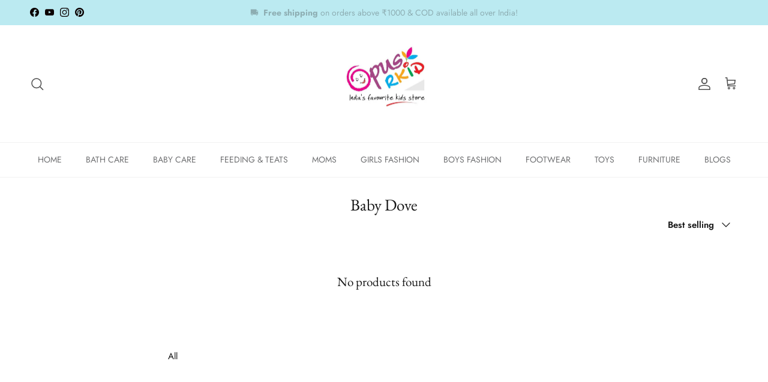

--- FILE ---
content_type: text/css
request_url: https://opusrkid.com/cdn/shop/t/50/assets/swatches.css?v=169312401532824432811750400832
body_size: -152
content:
@charset "UTF-8";[data-swatch="baby pink"]{--swatch-background-color: #FFE7F4}[data-swatch=pink]{--swatch-background-color: #FD9BCE}[data-swatch="rose pink"]{--swatch-background-color: #F3A7B7}[data-swatch="dark pink"]{--swatch-background-color: #FC246C}[data-swatch=magenta]{--swatch-background-color: #C9036B}[data-swatch=burgundy]{--swatch-background-color: #980251}[data-swatch="sky blue"]{--swatch-background-color: #B7ECFF}[data-swatch=blue]{--swatch-background-color: #00B0F0}[data-swatch="ramar blue"]{--swatch-background-color: #07C0C9}[data-swatch="ariel blue"]{--swatch-background-color: #00668A}[data-swatch="royal blue"]{--swatch-background-color: #045AB8}[data-swatch="navy blue"]{--swatch-background-color: #203764}[data-swatch="pastel red"]{--swatch-background-color: #FD8383}[data-swatch=red]{--swatch-background-color: #FF1919}[data-swatch=maroon]{--swatch-background-color: #A20000}[data-swatch=wine]{--swatch-background-color: #782A42}[data-swatch=cream]{--swatch-background-color: #FFF5E1}[data-swatch=beige]{--swatch-background-color: #FDDDA9}[data-swatch="pastel yellow"]{--swatch-background-color: #FFDE75}[data-swatch=yellow]{--swatch-background-color: #FFC305}[data-swatch="golden yellow"]{--swatch-background-color: #EA9D36}[data-swatch="lemon yellow"]{--swatch-background-color: #F4EE00}[data-swatch="light yellow"]{--swatch-background-color: #FFFD9B}[data-swatch=mustard]{--swatch-background-color: #D2A000}[data-swatch="sea green"]{--swatch-background-color: #86D2C5}[data-swatch="pista green"]{--swatch-background-color: #BFE7D2}[data-swatch="lime green"]{--swatch-background-color: #C6E410}[data-swatch=green]{--swatch-background-color: #81E670}[data-swatch="mehandi green"]{--swatch-background-color: #5F933F}[data-swatch="dark green"]{--swatch-background-color: #436642}[data-swatch=lavender]{--swatch-background-color: #EEC0F2}[data-swatch=purple]{--swatch-background-color: #D591E7}[data-swatch=violet]{--swatch-background-color: #8439BD}[data-swatch=indigo]{--swatch-background-color: #60007E}[data-swatch=peach]{--swatch-background-color: #FDAEA1}[data-swatch=melan]{--swatch-background-color: #FBAD7D}[data-swatch=orange]{--swatch-background-color: #F98A45}[data-swatch=brown]{--swatch-background-color: #9B5E15}[data-swatch=white]{--swatch-background-color: #FFFFFF}[data-swatch="half white"]{--swatch-background-color: #F2F2F2}[data-swatch=black]{--swatch-background-color: #000000}[data-swatch="pastel grey"]{--swatch-background-color: #D9D9D9}[data-swatch=grey]{--swatch-background-color: #A6A6A6}[data-swatch="dark grey"]{--swatch-background-color: #595959}[data-swatch=multi]{--swatch-background-image: url(//opusrkid.com/cdn/shop/files/Multi_128x128_crop_center.jpg?v=17515198172735727749) }[data-swatch=camouflage]{--swatch-background-image: url(//opusrkid.com/cdn/shop/files/camouflage_128x128_crop_center.jpg?v=15420666436722573156) }
/*# sourceMappingURL=/cdn/shop/t/50/assets/swatches.css.map?v=169312401532824432811750400832 */


--- FILE ---
content_type: text/css
request_url: https://opusrkid.com/cdn/shop/t/50/assets/testimonials.css?v=44668326073150602841750400809
body_size: 369
content:
.testimonial-list{overflow:hidden}.testimonial-list .subheading{margin-bottom:2em}.testimonial-list .slideshow-ctrl{position:static;display:block;z-index:2;margin-left:-14px;transform:none;pointer-events:none}.testimonial-list .slideshow-ctrl .slideshow-nav{justify-content:flex-start}.testimonial-list .slideshow-nav__btn{display:inline-block;position:static;width:44px;height:44px;margin-top:20px;padding:1px;transform:none;background:transparent;color:currentColor;pointer-events:auto}.testimonial-list .slideshow-nav__btn[name=next]{margin-inline-start:10px}.testimonial-list .slideshow-nav__btn svg{width:42px;height:42px;stroke-width:1;stroke:currentColor;filter:none}.testimonial-list .slideshow__slide{display:block;padding-bottom:0}.testimonial-list--with-images .testimonial{flex:0 0 100%}@media (min-width: 768px){.testimonial-list--with-images .testimonial{display:flex;align-items:center;justify-content:space-between}}.testimonial-list--with-images .testimonial__column{flex:0 0 50%}@media (min-width: 768px){.testimonial-list--with-images .testimonial__column{flex-basis:calc(50% - 10px)}}@media (min-width: 1300px){.testimonial-list--with-images .testimonial__column{flex-basis:calc(50% - 15px)}}.testimonial-list--with-images .testimonial__column--text .subheading{display:none}.testimonial__column--image{margin-top:40px}@media (min-width: 768px){.testimonial-list--with-images .testimonial__column--text{margin-top:100px;margin-bottom:100px}.testimonial-list--with-images .testimonial__text .testimonial__blockquote{padding-inline-end:40px}.testimonial-list--with-images .slideshow-ctrl .slideshow-nav{position:relative;z-index:1;top:-80px;height:0}.testimonial-list--with-images .slideshow-ctrl .slideshow-nav .slideshow-nav__btn{margin-top:0}.testimonial-list--without-images{text-align:center}.testimonial-list--without-images .slideshow-ctrl{position:absolute;left:0;top:50%;margin:0;transform:translateY(-50%)}.testimonial-list--without-images .slideshow-ctrl .slideshow-nav{justify-content:space-between}.testimonial__column--image{margin-top:0}.testimonial-list--image-left .slideshow-ctrl .slideshow-nav{margin-left:50%}.testimonial__image-with-caption{padding-left:20%}.testimonial-list--image-left .testimonial__column--text{order:1}.testimonial-list--image-left .testimonial__image-with-caption{padding-inline-start:0;padding-inline-end:20%}.testimonial-list--without-images .slideshow__slide{padding-left:74px;padding-right:74px}}@media (min-width: 1000px){.testimonial-list--with-images>.subheading{display:none}.testimonial-list--with-images .testimonial__column--text .subheading{display:block}}@media (max-width: 767.98px){.testimonial-list--without-images .slideshow-ctrl{position:static;transform:none}}.testimonial__star-rating{margin-bottom:20px;color:rgb(var(--heading-color))}.testimonial__star svg{width:16px;height:16px}.testimonial__text{margin-bottom:1em}.testimonial__text .testimonial__blockquote{position:relative;margin:0;padding:0;text-transform:none}.testimonial__text .testimonial__blockquote:before{content:none}.testimonial__text .testimonial__blockquote:after{content:none}.testimonial__text .testimonial__blockquote--caps{text-transform:uppercase}.testimonial__image-with-caption__caption{display:inline-block;margin-top:1em;line-height:1.4em}.testimonial__image-with-caption__link{display:block}.testimonial-list .slideshow .testimonial__star-rating,.testimonial-list .slideshow .testimonial__text,.testimonial-list .slideshow .testimonial__author{transform:translate3d(20px,0,0);transition:all .75s ease 0ms;opacity:0;will-change:opacity,transform}@media (max-width: 767.98px){.testimonial-list .slideshow .testimonial__column--image{transform:translate3d(20px,0,0);transition:all .75s ease 0ms;opacity:0;will-change:opacity,transform}}.testimonial-list .slideshow .is-active{--testimonial-in-initial-delay: .5s}.testimonial-list .slideshow .is-active .testimonial__star-rating,.testimonial-list .slideshow .is-active .testimonial__text,.testimonial-list .slideshow .is-active .testimonial__author{transform:translateZ(0);opacity:1}.testimonial-list .slideshow .is-active .testimonial__star-rating{transition-delay:var(--testimonial-in-initial-delay)}.testimonial-list .slideshow .is-active .testimonial__text{transition-delay:calc(var(--testimonial-in-initial-delay) + .1s)}.testimonial-list .slideshow .is-active .testimonial__author{transition-delay:calc(var(--testimonial-in-initial-delay) + .2s)}@media (max-width: 767.98px){.testimonial-list .slideshow .is-active .testimonial__column--image{transform:translateZ(0);transition-delay:.8s;opacity:1}}
/*# sourceMappingURL=/cdn/shop/t/50/assets/testimonials.css.map?v=44668326073150602841750400809 */


--- FILE ---
content_type: text/css; charset=UTF-8
request_url: https://launch.squidapps.co/widgets/8.chunk.ade88.css
body_size: 2331
content:
.sq-announcementBar{-ms-flex-align:center;align-items:center;background:#091325;box-sizing:border-box;color:#fff;display:-ms-flexbox;display:flex;font-size:14px;min-height:90px;width:100%;z-index:1000}.sq-announcementBar .sq-announcement-image{height:100%;margin-right:10px;max-height:120px;min-height:100px;object-fit:cover;width:20%}.sq-announcementBar .sq-wrapper.progress-bar{padding-bottom:22px}.sq-announcementBar .sq-wrapper{-ms-flex-align:center;-ms-flex-pack:justify;align-items:center;box-sizing:border-box;display:-ms-flexbox;display:flex;gap:100px;justify-content:space-between;padding:10px;width:100%}.sq-announcementBar .sq-wrapper .sq-textAndProgressWrapper{display:-ms-flexbox;display:flex;-ms-flex-direction:column;flex-direction:column;gap:10px;width:100%}.sq-announcementBar .sq-wrapper .sq-textAndProgressWrapper .sq-text-and-count-down{-ms-flex-align:center;align-items:center;display:-ms-flexbox;display:flex;gap:15px;line-height:1}.sq-announcementBar .sq-wrapper .sq-textAndProgressWrapper .sq-text-and-count-down .sq-announcement-text.sq__free-shipping_code{line-height:2.4}.sq-announcementBar .sq-wrapper .sq-textAndProgressWrapper .sq-text-and-count-down .sq-announcement-text{font-family:Poppins,Helvetica,Helvetica Neue,sans-serif;font-size:16px;font-weight:100;line-height:1.6;margin:0;min-width:150px}.sq-announcementBar .sq-wrapper .sq-textAndProgressWrapper .sq-text-and-count-down .sq-countdown{text-wrap:nowrap;font-size:20px;font-weight:700;min-width:120px;text-align:center}.sq-announcementBar .sq-wrapper .sq-textAndProgressWrapper .sq-text-and-count-down .sq-time-number{font-family:Poppins,Helvetica,Helvetica Neue,sans-serif;font-size:20px;font-weight:700;margin-left:5px}.sq-announcementBar .sq-wrapper .sq-textAndProgressWrapper .sq-text-and-count-down .sq-time-label{color:#b1aeae;font-family:Poppins,Helvetica,Helvetica Neue,sans-serif;font-size:10px;font-weight:100;margin-right:5px}.sq-announcementBar .sq-wrapper .sq-textAndProgressWrapper .sq-progressBar{-ms-flex-positive:1;background:#444;border-radius:10px;flex-grow:1;height:5px;position:relative;width:100%}.sq-announcementBar .sq-wrapper .sq-textAndProgressWrapper .sq-progressBar .sq-progress{background:#51a4fc;border-radius:10px;height:100%;opacity:1!important;transition:width .3s ease-in-out;visibility:visible!important}.sq-announcementBar .sq-wrapper .sq-textAndProgressWrapper .sq-progressBar .sq-deliveryBadge{-ms-flex-align:center;align-items:center;display:-ms-flexbox;display:flex;-ms-flex-direction:column;flex-direction:column;gap:5px;position:absolute;right:-2%;top:-7px}.sq-announcementBar .sq-wrapper .sq-textAndProgressWrapper .sq-progressBar .sq-deliveryBadge .sq-deliveryBadge-icon{background-color:#fff;border-radius:100%;padding:1px;width:17px}.sq-announcementBar .sq-wrapper .sq-textAndProgressWrapper .sq-progressBar .sq-deliveryBadge .sq-free-delivery-text{font-family:Poppins,Helvetica,Helvetica Neue,sans-serif;font-size:10px;text-align:right}.sq-announcementBar .sq-announcement-right{-ms-flex-align:center;align-items:center;display:-ms-flexbox;display:flex;margin-left:70px;margin-right:15px}.sq-announcementBar .sq-announcement-right .sq-actionButton{background:#17243a;border:none;border-radius:10px;box-shadow:0 4px 4px 0 rgba(0,0,0,.671);box-sizing:border-box;color:#cecccc;cursor:pointer;font-family:Poppins,Helvetica,Helvetica Neue,sans-serif;font-size:16px;height:40px;padding:5px 18px}.sq-announcementBar .sq-announcement-right .sq-actionButton:hover{background:#51a4fc;color:#fff}.sq-announcementBar .sq-announcement-right .sq-actionButton:active{background:#142747}.sq-announcementBar .sq-close{color:#a3a3a3;cursor:pointer;font-size:20px;margin:0 15px}.sq-announcementBar .sq-close:hover{color:#51a4fc}@media(max-width:1445px){.sq-announcementBar .sq-wrapper .sq-textAndProgressWrapper{-ms-flex-pack:justify;justify-content:space-between}.sq-announcementBar .sq-wrapper .sq-textAndProgressWrapper .sq-text-and-count-down{gap:5px}.sq-announcementBar .sq-wrapper .sq-textAndProgressWrapper .sq-text-and-count-down .sq-announcement-text{font-size:16px}.sq-announcementBar .sq-wrapper .sq-textAndProgressWrapper .sq-text-and-count-down .sq-countdown{font-size:20px;text-align:left}.sq-announcementBar .sq-wrapper .sq-textAndProgressWrapper .sq-text-and-count-down .sq-time-number{font-size:20px;margin-left:5px}.sq-announcementBar .sq-wrapper .sq-textAndProgressWrapper .sq-text-and-count-down .sq-time-label{font-size:11px}.sq-announcementBar .sq-announcement-right{margin-left:70px}.sq-announcementBar .sq-announcement-right .sq-actionButton{height:40px}}@media screen and (max-width:1200px){.sq-announcementBar .sq-wrapper{margin-left:10px}.sq-announcementBar .sq-wrapper .sq-textAndProgressWrapper{gap:6px}.sq-announcementBar .sq-wrapper .sq-textAndProgressWrapper .sq-text-and-count-down{display:-ms-flexbox;display:flex;-ms-flex-direction:column;flex-direction:column;gap:5px}.sq-announcementBar .sq-wrapper .sq-textAndProgressWrapper .sq-text-and-count-down .sq-countdown{font-size:18px;text-align:left}.sq-announcementBar .sq-wrapper .sq-textAndProgressWrapper .sq-text-and-count-down .sq-time-number{font-size:18px;margin-left:5px}.sq-announcementBar .sq-wrapper .sq-textAndProgressWrapper .sq-text-and-count-down .sq-time-label{font-size:11px}.sq-announcementBar .sq-wrapper .sq-textAndProgressWrapper .sq-progressBar .sq-deliveryBadge .sq-free-delivery-text{font-size:10px}}@media screen and (max-width:825px){.sq-announcementBar .sq-announcement-image{width:100px}.sq-announcementBar .sq-wrapper{gap:50px}.sq-announcementBar .sq-wrapper .sq-textAndProgressWrapper .sq-text-and-count-down{display:-ms-flexbox;display:flex;-ms-flex-direction:column;flex-direction:column}.sq-announcementBar .sq-wrapper .sq-textAndProgressWrapper .sq-text-and-count-down .sq-announcement-text{font-size:15px}.sq-announcementBar .sq-wrapper .sq-textAndProgressWrapper .sq-text-and-count-down .sq-countdown{font-size:12px}.sq-announcementBar .sq-wrapper .sq-textAndProgressWrapper .sq-text-and-count-down .sq-time-number{font-size:15px;margin-left:1px}.sq-announcementBar .sq-wrapper .sq-textAndProgressWrapper .sq-text-and-count-down .sq-time-label{font-size:10px}.sq-announcementBar .sq-wrapper .sq-textAndProgressWrapper .sq-progressBar{height:3px;width:100%}.sq-announcementBar .sq-wrapper .sq-textAndProgressWrapper .sq-progressBar .sq-progress{height:100%}.sq-announcementBar .sq-wrapper .sq-textAndProgressWrapper .sq-progressBar .sq-deliveryBadge .sq-deliveryBadge-icon{width:15px}.sq-announcementBar .sq-wrapper .sq-textAndProgressWrapper .sq-progressBar .sq-deliveryBadge .sq-free-delivery-text{font-size:10px}.sq-announcementBar .sq-announcement-right{margin-left:30px}.sq-announcementBar .sq-announcement-right .sq-actionButton{font-size:14px;width:100px}}@media screen and (max-width:640px){.sq-announcementBar .sq-announcement-image{width:100px}.sq-announcementBar .sq-wrapper{gap:60px}.sq-announcementBar .sq-wrapper .sq-textAndProgressWrapper .sq-text-and-count-down{-ms-flex-align:start;align-items:flex-start;display:-ms-flexbox;display:flex;-ms-flex-direction:column;flex-direction:column}.sq-announcementBar .sq-wrapper .sq-textAndProgressWrapper .sq-text-and-count-down .sq-announcement-text{font-size:14px}.sq-announcementBar .sq-wrapper .sq-textAndProgressWrapper .sq-text-and-count-down .sq-announcement-text.sq__free-shipping_code{line-height:1.6}.sq-announcementBar .sq-wrapper .sq-textAndProgressWrapper .sq-text-and-count-down .sq-countdown{font-size:14px}.sq-announcementBar .sq-wrapper .sq-textAndProgressWrapper .sq-text-and-count-down .sq-time-number{font-size:14px;margin-left:1px}.sq-announcementBar .sq-wrapper .sq-textAndProgressWrapper .sq-text-and-count-down .sq-time-label{font-size:10px}.sq-announcementBar .sq-wrapper .sq-textAndProgressWrapper .sq-progressBar{height:3px;width:100%}.sq-announcementBar .sq-wrapper .sq-textAndProgressWrapper .sq-progressBar .sq-progress{height:100%}.sq-announcementBar .sq-wrapper .sq-textAndProgressWrapper .sq-progressBar .sq-deliveryBadge .sq-deliveryBadge-icon{width:15px}.sq-announcementBar .sq-wrapper .sq-textAndProgressWrapper .sq-progressBar .sq-deliveryBadge .sq-free-delivery-text{font-size:8px}.sq-announcementBar .sq-announcement-right .sq-actionButton{text-wrap:nowrap;font-size:12px;width:80px}.sq-announcementBar .sq-announcement-right .sq-close{font-size:18px;margin:0 10px}}@media screen and (max-width:550px){.sq-announcementBar .sq-announcement-image{display:none}.sq-announcementBar .sq-wrapper{margin:10px;padding:5px}.sq-announcementBar .sq-wrapper .sq-textAndProgressWrapper{gap:10px}.sq-announcementBar .sq-wrapper .sq-textAndProgressWrapper .sq-text-and-count-down .sq-announcement-text{font-size:10px;line-height:1.6}.sq-announcementBar .sq-wrapper .sq-textAndProgressWrapper .sq-text-and-count-down .sq-countdown,.sq-announcementBar .sq-wrapper .sq-textAndProgressWrapper .sq-text-and-count-down .sq-countdown .sq-time-number{font-size:12px}.sq-announcementBar .sq-wrapper .sq-textAndProgressWrapper .sq-text-and-count-down .sq-countdown .sq-time-label{font-size:8px}.sq-announcementBar .sq-wrapper .sq-textAndProgressWrapper .sq-progressBar .sq-deliveryBadge{right:-15px;top:-4px}.sq-announcementBar .sq-wrapper .sq-textAndProgressWrapper .sq-progressBar .sq-deliveryBadge .sq-deliveryBadge-icon{width:10px}.sq-announcementBar .sq-wrapper .sq-textAndProgressWrapper .sq-progressBar .sq-deliveryBadge .sq-free-delivery-text{font-size:6px}}@media screen and (max-width:380px){.sq-announcementBar .sq-announcement-right{margin-left:15px}.sq-announcementBar .sq-announcement-right .sq-actionButton{height:30px}}.sq-announcementBar__discount{-ms-flex-align:center;align-items:center;background:#091325;box-sizing:border-box;color:#fff;display:-ms-flexbox;display:flex;font-size:14px;min-height:90px;overflow:hidden;width:100%;z-index:1000}.sq-announcementBar__discount .sq-announcement-image{height:100%;margin-right:10px;max-height:120px;max-width:120px;min-height:100px;object-fit:cover;width:20%}.sq-announcementBar__discount .sq-wrapper{-ms-flex-align:center;-ms-flex-pack:justify;align-items:center;box-sizing:border-box;display:-ms-flexbox;display:flex;gap:100px;justify-content:space-between;padding:10px;width:100%}.sq-announcementBar__discount .sq-wrapper .sq-textAndProgressWrapper{display:-ms-flexbox;display:flex;-ms-flex-direction:column;flex-direction:column;gap:10px;width:100%}.sq-announcementBar__discount .sq-wrapper .sq-textAndProgressWrapper .sq-text-and-count-down{-ms-flex-align:center;align-items:center;display:-ms-flexbox;display:flex;gap:15px;line-height:1}.sq-announcementBar__discount .sq-wrapper .sq-textAndProgressWrapper .sq-text-and-count-down .sq-announcement-text.sq__discount_code{line-height:2.4}.sq-announcementBar__discount .sq-wrapper .sq-textAndProgressWrapper .sq-text-and-count-down .sq-announcement-text{text-wrap:nowrap;font-family:Poppins,Helvetica,Helvetica Neue,sans-serif;font-size:16px;font-weight:100;line-height:1.6;margin:0;min-width:150px;text-overflow:clip;white-space:normal}.sq-announcementBar__discount .sq-wrapper .sq-textAndProgressWrapper .sq-text-and-count-down .sq-countdown{text-wrap:nowrap;font-size:20px;font-weight:700;min-width:120px;text-align:center}.sq-announcementBar__discount .sq-wrapper .sq-textAndProgressWrapper .sq-text-and-count-down .sq-time-number{font-family:Poppins,Helvetica,Helvetica Neue,sans-serif;font-size:20px;font-weight:700;margin-left:5px}.sq-announcementBar__discount .sq-wrapper .sq-textAndProgressWrapper .sq-text-and-count-down .sq-time-label{color:#b1aeae;font-family:Poppins,Helvetica,Helvetica Neue,sans-serif;font-size:10px;font-weight:100;margin-right:5px}.sq-announcementBar__discount .sq-wrapper .sq-textAndProgressWrapper .sq-progressBar{-ms-flex-positive:1;background:#444;border-radius:10px;flex-grow:1;height:5px;position:relative;width:100%}.sq-announcementBar__discount .sq-wrapper .sq-textAndProgressWrapper .sq-progressBar .sq-progress{background:#51a4fc;border-radius:10px;height:100%;opacity:1!important;transition:width .3s ease-in-out;visibility:visible!important}.sq-announcementBar__discount .sq-wrapper .sq-textAndProgressWrapper .sq-progressBar .sq-deliveryBadge{-ms-flex-align:center;align-items:center;display:-ms-flexbox;display:flex;-ms-flex-direction:column;flex-direction:column;gap:5px;position:absolute;right:-2%;top:-7px}.sq-announcementBar__discount .sq-wrapper .sq-textAndProgressWrapper .sq-progressBar .sq-deliveryBadge .sq-deliveryBadge-icon{background-color:#fff;border-radius:100%;padding:1px;width:17px}.sq-announcementBar__discount .sq-wrapper .sq-textAndProgressWrapper .sq-progressBar .sq-deliveryBadge .sq-free-delivery-text{font-family:Poppins,Helvetica,Helvetica Neue,sans-serif;font-size:10px;text-align:right}.sq-announcementBar__discount .sq-announcement-right{-ms-flex-align:center;align-items:center;display:-ms-flexbox;display:flex;margin-right:15px}.sq-announcementBar__discount .sq-announcement-right .sq-actionButton{background:#17243a;border:none;border-radius:10px;box-shadow:0 4px 4px 0 rgba(0,0,0,.671);box-sizing:border-box;color:#cecccc;cursor:pointer;font-family:Poppins,Helvetica,Helvetica Neue,sans-serif;font-size:16px;height:40px;padding:5px 18px}.sq-announcementBar__discount .sq-announcement-right .sq-actionButton:hover{background:#51a4fc;color:#fff}.sq-announcementBar__discount .sq-announcement-right .sq-actionButton:active{background:#142747}.sq-announcementBar__discount .sq-close{color:#a3a3a3;cursor:pointer;font-size:20px;margin:0 15px}.sq-announcementBar__discount .sq-close:hover{color:#51a4fc}@media(max-width:1445px){.sq-announcementBar__discount .sq-wrapper .sq-textAndProgressWrapper{-ms-flex-pack:justify;justify-content:space-between}.sq-announcementBar__discount .sq-wrapper .sq-textAndProgressWrapper .sq-text-and-count-down{gap:5px}.sq-announcementBar__discount .sq-wrapper .sq-textAndProgressWrapper .sq-text-and-count-down .sq-announcement-text{font-size:16px}.sq-announcementBar__discount .sq-wrapper .sq-textAndProgressWrapper .sq-text-and-count-down .sq-countdown{font-size:20px;text-align:left}.sq-announcementBar__discount .sq-wrapper .sq-textAndProgressWrapper .sq-text-and-count-down .sq-time-number{font-size:20px;margin-left:5px}.sq-announcementBar__discount .sq-wrapper .sq-textAndProgressWrapper .sq-text-and-count-down .sq-time-label{font-size:11px}.sq-announcementBar__discount .sq-announcement-right .sq-actionButton{height:40px}}@media screen and (max-width:1200px){.sq-announcementBar__discount .sq-wrapper{margin-left:10px}.sq-announcementBar__discount .sq-wrapper .sq-textAndProgressWrapper{gap:6px}.sq-announcementBar__discount .sq-wrapper .sq-textAndProgressWrapper .sq-text-and-count-down{display:-ms-flexbox;display:flex;-ms-flex-direction:column;flex-direction:column;gap:5px}.sq-announcementBar__discount .sq-wrapper .sq-textAndProgressWrapper .sq-text-and-count-down .sq-countdown{font-size:18px;text-align:left}.sq-announcementBar__discount .sq-wrapper .sq-textAndProgressWrapper .sq-text-and-count-down .sq-time-number{font-size:18px;margin-left:5px}.sq-announcementBar__discount .sq-wrapper .sq-textAndProgressWrapper .sq-text-and-count-down .sq-time-label{font-size:11px}.sq-announcementBar__discount .sq-wrapper .sq-textAndProgressWrapper .sq-progressBar .sq-deliveryBadge .sq-free-delivery-text{font-size:10px}}@media screen and (max-width:825px){.sq-announcementBar__discount .sq-announcement-image{width:100px}.sq-announcementBar__discount .sq-wrapper{gap:50px}.sq-announcementBar__discount .sq-wrapper .sq-textAndProgressWrapper .sq-text-and-count-down{display:-ms-flexbox;display:flex;-ms-flex-direction:column;flex-direction:column}.sq-announcementBar__discount .sq-wrapper .sq-textAndProgressWrapper .sq-text-and-count-down .sq-announcement-text{font-size:15px}.sq-announcementBar__discount .sq-wrapper .sq-textAndProgressWrapper .sq-text-and-count-down .sq-countdown{font-size:12px}.sq-announcementBar__discount .sq-wrapper .sq-textAndProgressWrapper .sq-text-and-count-down .sq-time-number{font-size:15px;margin-left:1px}.sq-announcementBar__discount .sq-wrapper .sq-textAndProgressWrapper .sq-text-and-count-down .sq-time-label{font-size:10px}.sq-announcementBar__discount .sq-wrapper .sq-textAndProgressWrapper .sq-progressBar{height:3px;width:100%}.sq-announcementBar__discount .sq-wrapper .sq-textAndProgressWrapper .sq-progressBar .sq-progress{height:100%}.sq-announcementBar__discount .sq-wrapper .sq-textAndProgressWrapper .sq-progressBar .sq-deliveryBadge .sq-deliveryBadge-icon{width:15px}.sq-announcementBar__discount .sq-wrapper .sq-textAndProgressWrapper .sq-progressBar .sq-deliveryBadge .sq-free-delivery-text{font-size:10px}.sq-announcementBar__discount .sq-announcement-right .sq-actionButton{font-size:14px;width:100px}}@media screen and (max-width:640px){.sq-announcementBar__discount .sq-announcement-image{width:100px}.sq-announcementBar__discount .sq-wrapper{gap:60px}.sq-announcementBar__discount .sq-wrapper .sq-textAndProgressWrapper .sq-text-and-count-down{-ms-flex-align:baseline;align-items:baseline;display:-ms-flexbox;display:flex;-ms-flex-direction:column;flex-direction:column}.sq-announcementBar__discount .sq-wrapper .sq-textAndProgressWrapper .sq-text-and-count-down .sq-announcement-text{font-size:14px}.sq-announcementBar__discount .sq-wrapper .sq-textAndProgressWrapper .sq-text-and-count-down .sq-announcement-text.sq__discount_code{line-height:1.6}.sq-announcementBar__discount .sq-wrapper .sq-textAndProgressWrapper .sq-text-and-count-down .sq-countdown{font-size:14px}.sq-announcementBar__discount .sq-wrapper .sq-textAndProgressWrapper .sq-text-and-count-down .sq-time-number{font-size:14px;margin-left:1px}.sq-announcementBar__discount .sq-wrapper .sq-textAndProgressWrapper .sq-text-and-count-down .sq-time-label{font-size:10px}.sq-announcementBar__discount .sq-wrapper .sq-textAndProgressWrapper .sq-progressBar{height:3px;width:100%}.sq-announcementBar__discount .sq-wrapper .sq-textAndProgressWrapper .sq-progressBar .sq-progress{height:100%}.sq-announcementBar__discount .sq-wrapper .sq-textAndProgressWrapper .sq-progressBar .sq-deliveryBadge .sq-deliveryBadge-icon{width:15px}.sq-announcementBar__discount .sq-wrapper .sq-textAndProgressWrapper .sq-progressBar .sq-deliveryBadge .sq-free-delivery-text{font-size:8px}.sq-announcementBar__discount .sq-announcement-right .sq-actionButton{text-wrap:nowrap;font-size:12px;width:80px}.sq-announcementBar__discount .sq-announcement-right .sq-close{font-size:25px}}@media screen and (max-width:550px){.sq-announcementBar__discount .sq-announcement-image{display:none}.sq-announcementBar__discount .sq-wrapper{margin:5px;padding:5px}.sq-announcementBar__discount .sq-wrapper .sq-textAndProgressWrapper{gap:10px}.sq-announcementBar__discount .sq-wrapper .sq-textAndProgressWrapper .sq-text-and-count-down .sq-announcement-text{font-size:10px;line-height:1.6}.sq-announcementBar__discount .sq-wrapper .sq-textAndProgressWrapper .sq-text-and-count-down .sq-countdown,.sq-announcementBar__discount .sq-wrapper .sq-textAndProgressWrapper .sq-text-and-count-down .sq-countdown .sq-time-number{font-size:12px}.sq-announcementBar__discount .sq-wrapper .sq-textAndProgressWrapper .sq-text-and-count-down .sq-countdown .sq-time-label{font-size:8px}.sq-announcementBar__discount .sq-wrapper .sq-textAndProgressWrapper .sq-progressBar .sq-deliveryBadge{right:-15px;top:-4px}.sq-announcementBar__discount .sq-wrapper .sq-textAndProgressWrapper .sq-progressBar .sq-deliveryBadge .sq-deliveryBadge-icon{width:10px}.sq-announcementBar__discount .sq-wrapper .sq-textAndProgressWrapper .sq-progressBar .sq-deliveryBadge .sq-free-delivery-text{font-size:6px}.sq-announcementBar__discount .sq-announcement-right .sq-close{font-size:18px;margin:0 10px}.sq-announcementBar__discount .sq-announcement-right .sq-actionButton{height:30px}}.sq-announcementBar__text{-ms-flex-pack:end;background:#091325;color:#fff;display:-ms-flexbox;display:flex;font-size:14px;gap:20px;justify-content:flex-end;min-height:90px;padding:20px;z-index:1000}.sq-announcementBar__text,.sq-announcementBar__text .sq-wrapper{-ms-flex-align:center;align-items:center;box-sizing:border-box;overflow:hidden;width:100%}.sq-announcementBar__text .sq-wrapper{-ms-flex-pack:justify;display:block;gap:100px;justify-content:space-between}.sq-announcementBar__text .sq-wrapper .sq-textAndProgressWrapper{display:-ms-flexbox;display:flex;-ms-flex-direction:column;flex-direction:column;gap:10px;width:100%}.sq-announcementBar__text .sq-wrapper .sq-textAndProgressWrapper .sq-text-and-count-down{-ms-flex-align:center;align-items:center;display:-ms-flexbox;display:flex;-ms-flex-wrap:wrap;flex-wrap:wrap;gap:15px;line-height:1;overflow:hidden;white-space:normal;width:100%}.sq-announcementBar__text .sq-wrapper .sq-textAndProgressWrapper .sq-text-and-count-down .sq-announcement-text{text-wrap:wrap;-ms-flex-align:center;-ms-flex-pack:center;align-items:center;display:-ms-flexbox;display:flex;font-family:Poppins,Helvetica,Helvetica Neue,sans-serif;font-size:16px;font-weight:100;justify-content:center;line-height:2.4;line-height:1.6;margin:0;overflow:hidden;width:100%}.sq-announcementBar__text .sq-wrapper .sq-textAndProgressWrapper .sq-text-and-count-down .sq-countdown{text-wrap:nowrap;font-size:20px;font-weight:700;text-align:center;width:100%}.sq-announcementBar__text .sq-wrapper .sq-textAndProgressWrapper .sq-text-and-count-down .sq-time-number{font-family:Poppins,Helvetica,Helvetica Neue,sans-serif;font-size:20px;font-weight:700;margin-left:5px}.sq-announcementBar__text .sq-wrapper .sq-textAndProgressWrapper .sq-text-and-count-down .sq-time-label{color:#b1aeae;font-family:Poppins,Helvetica,Helvetica Neue,sans-serif;font-size:10px;font-weight:100;margin-right:5px}.sq-announcementBar__text .sq-wrapper .sq-textAndProgressWrapper .sq-progressBar{-ms-flex-positive:1;background:#444;border-radius:10px;flex-grow:1;height:5px;position:relative;width:100%}.sq-announcementBar__text .sq-wrapper .sq-textAndProgressWrapper .sq-progressBar .sq-progress{background:#51a4fc;border-radius:10px;height:100%;opacity:1!important;transition:width .3s ease-in-out;visibility:visible!important}.sq-announcementBar__text .sq-wrapper .sq-textAndProgressWrapper .sq-progressBar .sq-deliveryBadge{-ms-flex-align:center;align-items:center;display:-ms-flexbox;display:flex;-ms-flex-direction:column;flex-direction:column;gap:5px;position:absolute;right:-2%;top:-7px}.sq-announcementBar__text .sq-wrapper .sq-textAndProgressWrapper .sq-progressBar .sq-deliveryBadge .sq-deliveryBadge-icon{background-color:#fff;border-radius:100%;padding:1px;width:17px}.sq-announcementBar__text .sq-wrapper .sq-textAndProgressWrapper .sq-progressBar .sq-deliveryBadge .sq-free-delivery-text{font-family:Poppins,Helvetica,Helvetica Neue,sans-serif;font-size:10px;text-align:right}.sq-announcementBar__text .sq-announcement-right{-ms-flex-align:center;align-items:center;display:-ms-flexbox;display:flex}.sq-announcementBar__text .sq-announcement-right .sq-actionButton{background:#17243a;border:none;border-radius:10px;box-shadow:0 4px 4px 0 rgba(0,0,0,.671);box-sizing:border-box;color:#cecccc;cursor:pointer;font-family:Poppins,Helvetica,Helvetica Neue,sans-serif;font-size:16px;height:40px;padding:5px 18px}.sq-announcementBar__text .sq-announcement-right .sq-actionButton:hover{background:#51a4fc;color:#fff}.sq-announcementBar__text .sq-announcement-right .sq-actionButton:active{background:#142747}.sq-announcementBar__text .sq-close{color:#a3a3a3;cursor:pointer;font-size:20px;margin:0 15px}.sq-announcementBar__text .sq-close:hover{color:#51a4fc}@media(max-width:1445px){.sq-announcementBar__text{padding:10px}.sq-announcementBar__text .sq-wrapper .sq-textAndProgressWrapper{-ms-flex-pack:justify;justify-content:space-between}.sq-announcementBar__text .sq-wrapper .sq-textAndProgressWrapper .sq-text-and-count-down{gap:5px}.sq-announcementBar__text .sq-wrapper .sq-textAndProgressWrapper .sq-text-and-count-down .sq-announcement-text{font-size:16px}.sq-announcementBar__text .sq-wrapper .sq-textAndProgressWrapper .sq-text-and-count-down .sq-countdown{font-size:20px;text-align:left}.sq-announcementBar__text .sq-wrapper .sq-textAndProgressWrapper .sq-text-and-count-down .sq-time-number{font-size:20px;margin-left:5px}.sq-announcementBar__text .sq-wrapper .sq-textAndProgressWrapper .sq-text-and-count-down .sq-time-label{font-size:11px}.sq-announcementBar__text .sq-announcement-right .sq-actionButton{height:40px}}@media screen and (max-width:1200px){.sq-announcementBar__text .sq-wrapper .sq-textAndProgressWrapper{gap:6px}.sq-announcementBar__text .sq-wrapper .sq-textAndProgressWrapper .sq-text-and-count-down{display:-ms-flexbox;display:flex;-ms-flex-direction:column;flex-direction:column;gap:5px}.sq-announcementBar__text .sq-wrapper .sq-textAndProgressWrapper .sq-text-and-count-down .sq-countdown{font-size:18px;text-align:left}.sq-announcementBar__text .sq-wrapper .sq-textAndProgressWrapper .sq-text-and-count-down .sq-time-number{font-size:18px;margin-left:5px}.sq-announcementBar__text .sq-wrapper .sq-textAndProgressWrapper .sq-text-and-count-down .sq-time-label{font-size:11px}.sq-announcementBar__text .sq-wrapper .sq-textAndProgressWrapper .sq-progressBar .sq-deliveryBadge .sq-free-delivery-text{font-size:10px}}@media screen and (max-width:825px){.sq-announcementBar__text .sq-announcement-image{width:100px}.sq-announcementBar__text .sq-wrapper{gap:50px}.sq-announcementBar__text .sq-wrapper .sq-textAndProgressWrapper .sq-text-and-count-down{display:-ms-flexbox;display:flex;-ms-flex-direction:column;flex-direction:column}.sq-announcementBar__text .sq-wrapper .sq-textAndProgressWrapper .sq-text-and-count-down .sq-announcement-text{font-size:15px}.sq-announcementBar__text .sq-wrapper .sq-textAndProgressWrapper .sq-text-and-count-down .sq-countdown{font-size:12px}.sq-announcementBar__text .sq-wrapper .sq-textAndProgressWrapper .sq-text-and-count-down .sq-time-number{font-size:15px;margin-left:1px}.sq-announcementBar__text .sq-wrapper .sq-textAndProgressWrapper .sq-text-and-count-down .sq-time-label{font-size:10px}.sq-announcementBar__text .sq-wrapper .sq-textAndProgressWrapper .sq-progressBar{height:3px;width:100%}.sq-announcementBar__text .sq-wrapper .sq-textAndProgressWrapper .sq-progressBar .sq-progress{height:100%}.sq-announcementBar__text .sq-wrapper .sq-textAndProgressWrapper .sq-progressBar .sq-deliveryBadge .sq-deliveryBadge-icon{width:15px}.sq-announcementBar__text .sq-wrapper .sq-textAndProgressWrapper .sq-progressBar .sq-deliveryBadge .sq-free-delivery-text{font-size:10px}.sq-announcementBar__text .sq-announcement-right .sq-actionButton{font-size:14px;width:100px}}@media screen and (max-width:640px){.sq-announcementBar__text{gap:10px}.sq-announcementBar__text .sq-announcement-image{width:100px}.sq-announcementBar__text .sq-wrapper{gap:60px}.sq-announcementBar__text .sq-wrapper .sq-textAndProgressWrapper .sq-text-and-count-down{display:-ms-flexbox;display:flex;-ms-flex-direction:column;flex-direction:column}.sq-announcementBar__text .sq-wrapper .sq-textAndProgressWrapper .sq-text-and-count-down .sq-announcement-text,.sq-announcementBar__text .sq-wrapper .sq-textAndProgressWrapper .sq-text-and-count-down .sq-countdown{font-size:14px}.sq-announcementBar__text .sq-wrapper .sq-textAndProgressWrapper .sq-text-and-count-down .sq-time-number{font-size:14px;margin-left:1px}.sq-announcementBar__text .sq-wrapper .sq-textAndProgressWrapper .sq-text-and-count-down .sq-time-label{font-size:10px}.sq-announcementBar__text .sq-wrapper .sq-textAndProgressWrapper .sq-progressBar{height:3px;width:100%}.sq-announcementBar__text .sq-wrapper .sq-textAndProgressWrapper .sq-progressBar .sq-progress{height:100%}.sq-announcementBar__text .sq-wrapper .sq-textAndProgressWrapper .sq-progressBar .sq-deliveryBadge .sq-deliveryBadge-icon{width:15px}.sq-announcementBar__text .sq-wrapper .sq-textAndProgressWrapper .sq-progressBar .sq-deliveryBadge .sq-free-delivery-text{font-size:8px}.sq-announcementBar__text .sq-announcement-right .sq-actionButton{text-wrap:nowrap;font-size:12px;width:80px}.sq-announcementBar__text .sq-announcement-right .sq-close{font-size:25px;margin:0 7px}}@media screen and (max-width:550px){.sq-announcementBar__text .sq-announcement-image{display:none}.sq-announcementBar__text .sq-wrapper .sq-textAndProgressWrapper{gap:10px}.sq-announcementBar__text .sq-wrapper .sq-textAndProgressWrapper .sq-text-and-count-down .sq-announcement-text{font-size:10px;line-height:1.6}.sq-announcementBar__text .sq-wrapper .sq-textAndProgressWrapper .sq-text-and-count-down .sq-countdown,.sq-announcementBar__text .sq-wrapper .sq-textAndProgressWrapper .sq-text-and-count-down .sq-countdown .sq-time-number{font-size:12px}.sq-announcementBar__text .sq-wrapper .sq-textAndProgressWrapper .sq-text-and-count-down .sq-countdown .sq-time-label{font-size:8px}.sq-announcementBar__text .sq-wrapper .sq-textAndProgressWrapper .sq-progressBar .sq-deliveryBadge{right:-15px;top:-4px}.sq-announcementBar__text .sq-wrapper .sq-textAndProgressWrapper .sq-progressBar .sq-deliveryBadge .sq-deliveryBadge-icon{width:10px}.sq-announcementBar__text .sq-wrapper .sq-textAndProgressWrapper .sq-progressBar .sq-deliveryBadge .sq-free-delivery-text{font-size:6px}.sq-announcementBar__text .sq-announcement-right .sq-actionButton{height:30px}}.sq-marquee__container{box-sizing:border-box;overflow:hidden;padding:5px 0;position:relative;white-space:nowrap;width:100%}.sq-marquee_content.marqueeLeft{animation:marquee-scroll-left linear infinite;display:inline-block;white-space:nowrap}.sq-marquee_content.marqueeRight{animation:marquee-scroll-right linear infinite;display:inline-block;white-space:nowrap}@keyframes marquee-scroll-left{0%{transform:translateX(100vw)}to{transform:translateX(-100%)}}@keyframes marquee-scroll-right{0%{transform:translateX(-100%)}to{transform:translateX(100vw)}}.marquee-text{display:inline-block;font-size:18px;font-weight:700;margin:0 170px;padding-right:30px}@media screen and (max-width:768px){.marquee-text{margin:0 100px}.sq-marquee__container{padding:3px 0}}@media screen and (max-width:468px){.marquee-text{margin:0 60px}}
/*# sourceMappingURL=8.chunk.ade88.css.map */

--- FILE ---
content_type: text/javascript; charset=utf-8
request_url: https://opusrkid.com/web-pixels@fcfee988w5aeb613cpc8e4bc33m6693e112/web-pixel-1426063602@f05c3da883edb443cf3e6264437ccf94/sandbox/worker.modern.js
body_size: -372
content:
importScripts('https://opusrkid.com/cdn/wpm/sfcfee988w5aeb613cpc8e4bc33m6693e112m.js');
globalThis.shopify = self.webPixelsManager.createShopifyExtend('1426063602', 'APP');
importScripts('/web-pixels/strict/app/web-pixel-1426063602@f05c3da883edb443cf3e6264437ccf94.js');


--- FILE ---
content_type: text/javascript; charset=utf-8
request_url: https://opusrkid.com/web-pixels@fcfee988w5aeb613cpc8e4bc33m6693e112/web-pixel-1000341746@34ad157958823915625854214640f0bf/sandbox/worker.modern.js
body_size: -736
content:
importScripts('https://opusrkid.com/cdn/wpm/sfcfee988w5aeb613cpc8e4bc33m6693e112m.js');
globalThis.shopify = self.webPixelsManager.createShopifyExtend('1000341746', 'APP');
importScripts('/web-pixels/strict/app/web-pixel-1000341746@34ad157958823915625854214640f0bf.js');


--- FILE ---
content_type: text/javascript; charset=utf-8
request_url: https://opusrkid.com/web-pixels@fcfee988w5aeb613cpc8e4bc33m6693e112/web-pixel-1659994354@65c44d5cd526fb624766ff5342c9e362/sandbox/worker.modern.js
body_size: -472
content:
importScripts('https://opusrkid.com/cdn/wpm/sfcfee988w5aeb613cpc8e4bc33m6693e112m.js');
globalThis.shopify = self.webPixelsManager.createShopifyExtend('1659994354', 'APP');
importScripts('/web-pixels/strict/app/web-pixel-1659994354@65c44d5cd526fb624766ff5342c9e362.js');
